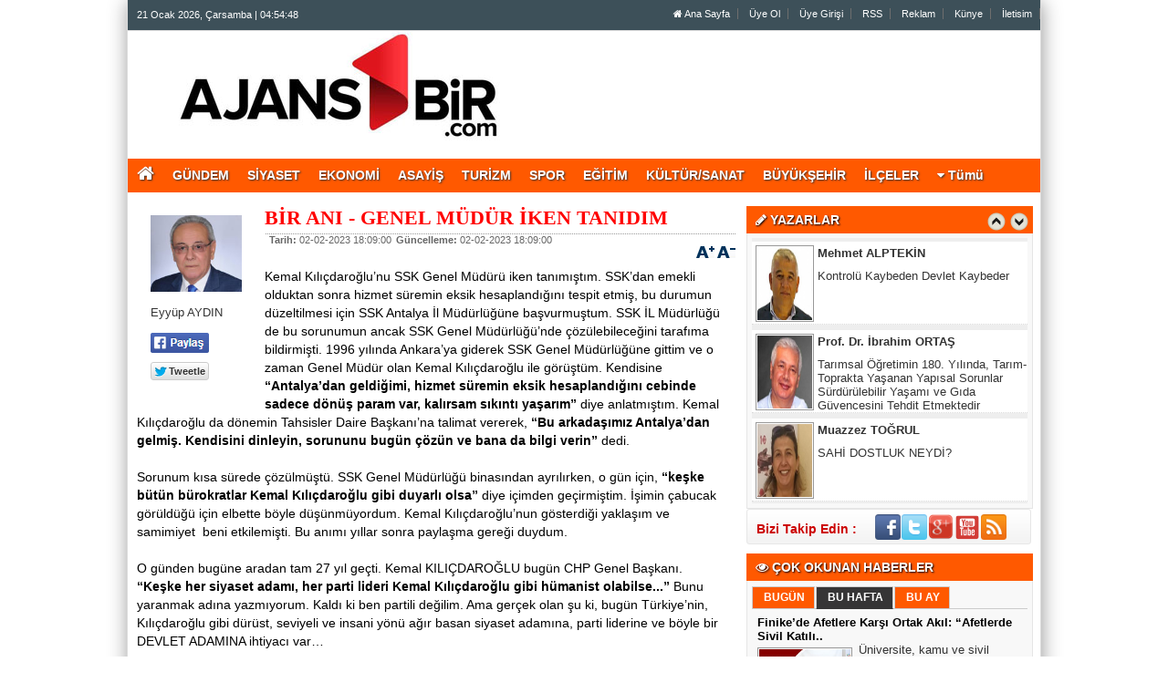

--- FILE ---
content_type: text/html; charset=UTF-8
request_url: https://ajansbir.com/yazarlar/eyyup-aydin/emekliler-yine-yok-sayildi/895/
body_size: 13557
content:
	
	

<!DOCTYPE html PUBLIC "-//W3C//DTD XHTML 1.0 Transitional//EN" "http://www.w3.org/TR/xhtml1/DTD/xhtml1-transitional.dtd">
<html xmlns="http://www.w3.org/1999/xhtml" dir="ltr" lang="tr-TR">
<head profile="http://gmpg.org/xfn/11">
<meta http-equiv="Content-Type" content="text/html; charset=UTF-8" />
<meta http-equiv="X-UA-Compatible" content="IE=9" />
<meta http-equiv="X-UA-Compatible" content="IE=8" />
<meta http-equiv="X-UA-Compatible" content="IE=7" />
<title>Eyyüp AYDIN - BİR ANI - GENEL MÜDÜR İKEN TANIDIM - Antalya Haber Sitesi</title>
<base href="https://ajansbir.com"/>
<meta name="description" content="BİR ANI - GENEL MÜDÜR İKEN TANIDIM" />
<meta name="keywords" content="Antalya merkez ve ilçeleri yerel haberler... Antalya haber, haber Antalya, Antalya yerel haber, Antalya son dakika, Haber Antalya, Güncel, Antalya Haberleri, Son dakika Gündem, Antalyaspor haberleri, güncel haberler, dünya haberleri, Akdeniz Bölge haberleri" />
<meta name="robots" content="index, follow"/>
<meta http-equiv="pragma" content="no-cache"/>
<link rel="shortcut icon" href="https://ajansbir.com/images/genel/1.jpg" />
<meta name="rating" content="All"/>
<meta name="author" content="https://ajansbir.com" />
<meta name="copyright" content="https://ajansbir.com" />
<meta property="og:title" content="BİR ANI - GENEL MÜDÜR İKEN TANIDIM" />
<meta property="og:type" content="article" />
<meta property="og:url" content="http://ajansbir.com/yazarlar/eyyup-aydin/emekliler-yine-yok-sayildi/895/" />
<meta property="og:image" content="https://ajansbir.com/images/yazarlar/eyyupaydin.jpg" />
<meta property="og:site_name" content="Antalya merkez ve ilçeleri yerel haberler... Antalya haber, haber Antalya, Antalya yerel haber, Antalya son dakika, Haber Antalya, Güncel, Antalya Haberleri, Son dakika Gündem, Antalyaspor haberleri, güncel haberler, dünya haberleri, Akdeniz Bölge haberleri" />
<meta property="og:description" content="BİR ANI - GENEL MÜDÜR İKEN TANIDIM" />
<link rel="image_src" href="https://ajansbir.com/images/yazarlar/eyyupaydin.jpg" />
<link href="https://ajansbir.com/css/tema.css.php" rel="stylesheet" type="text/css" />
<link href="https://ajansbir.com/css/diger.css" rel="stylesheet" type="text/css" />
<script type="text/javascript" src="./js/jquery-1.8.3.min.js"></script>
<script type="text/javascript" src="https://ajansbir.com/js/fonksiyonlar.js"></script>
<link rel="stylesheet" type="text/css" href="./js/source/jquery.fancybox.css?v=2.1.2" media="screen" />
  <script type="text/javascript" src="js/source/jquery.fancybox.js?v=2.1.3"></script>
  <script type="text/javascript" src="js/jquery.slimscroll.min.js"></script>
    <script type="text/javascript" src="js/jquery.bxslider.js"></script>
    <script src="js/jquery.cycle.all.2.72.js" type="text/javascript"></script>
  <script src="js/jquery-ui.js" type="text/javascript"></script>
    <script src="js/organictabs.jquery.js"></script>
  <script type="text/javascript" src="js/tumeva.js"></script>
    <script type="text/javascript"> var _staticPath = "scripts/"; </script>
    <script type="text/javascript">$(document).ready(function() {
    hava_durumu("TUXX0004");
  namaz_vakitleri("antalya");
    });
    </script>

<!-- Google tag (gtag.js) -->
<script async src="https://www.googletagmanager.com/gtag/js?id=G-S7257B487W"></script>
<script>
  window.dataLayer = window.dataLayer || [];
  function gtag(){dataLayer.push(arguments);}
  gtag('js', new Date());

  gtag('config', 'G-S7257B487W');
</script>
    <script>
	$(function(){
    $('#inner-content-div').slimScroll({
        height: '100%'
    });
});
</script>
<style type="text/css">
  td {
    padding-bottom: 5px;
  }
  .twitter-share-button {
    width: 70px !important;
  }
</style>
</head>
<body>



    <div class="temizle"></div>
    
<div id="tumeva-ana-bolge">







  <div id="top">
  <div id="bugun">Bugun...</div><script type="text/javascript">tarihsaat();</script>
  
   
        <div class="top-page">
            <div style="margin-left:250px;float:left;margin-top:-2px; ">
          </div>

   
     
   
        <ul>
        <li style="border-right:1px solid #6e6e6e;"><a href="./index.html" title="Ana Sayfa"><i class="icon-home icon-2"></i> Ana Sayfa</a></li>  
                <li style="border-right:1px solid #6e6e6e;"><a href="./yeni-uyelik/" title="Üye Ol">Üye Ol</a></li>  
          <li style="border-right:1px solid #6e6e6e;"><a href="./kullanici-girisi/" title="Üye Paneli"> Üye Girişi</a></li>  
        
        
                 
         
               
        <li style="border-right:1px solid #6e6e6e;"><a href="./rss/" title="RSS" target="_blank">RSS</a></li>        <li style="border-right:1px solid #6e6e6e;"><a href="reklam/" title="Reklam" target="_blank">Reklam</a></li>        <li style="border-right:1px solid #6e6e6e;"><a href="s/kunye-5.html" title="Künye" target="_blank">Künye</a></li>        <li style="border-right:1px solid #6e6e6e;"><a href="./iletisim/" title="İletisim" target="_blank">İletisim</a></li>                </ul>
        
</div>

</div> <div id="header" style="background:url(https://ajansbir.com/tema/header_1_1.jpg) repeat;">

<div class="logo" style="margin-top:0px;"><a href="https://ajansbir.com" title="ANASAYFA"><img src="https://ajansbir.com/images/genel/ajans1logo.jpg" alt="AjansBir - Antalya Haber Sitesi" width="440" height="140" style="width:440px; height:120px;"/></a></div>


 </div>






     <div>

  </div>

  <div class="temizle"></div>

<div class="menu-header">
<ul>
	<li style="line-height:37px;"><a href="/" style="font-size:20px;padding-bottom:10px;padding-left:10px;"><i class="fa fa-home"></i></a><li>
<li class="has-sub" style="background:# url(../tema/menu-bg.png) repeat-x;"><a href="gundem/" title="GÜNDEM"><span>GÜNDEM</span></a></li><li class="has-sub" style="background:# url(../tema/menu-bg.png) repeat-x;"><a href="siyaset/" title="SİYASET"><span>SİYASET</span></a></li><li class="has-sub" style="background:# url(../tema/menu-bg.png) repeat-x;"><a href="ekonomi/" title="EKONOMİ"><span>EKONOMİ</span></a><ul><li class="has-sub" style="background:# url(../tema/menu-bg.png) repeat-x;"><a href="cevre/" title="Çevre"><span>Çevre</span></a></li></ul></li><li class="has-sub" style="background:# url(../tema/menu-bg.png) repeat-x;"><a href="asayis/" title="ASAYİŞ"><span>ASAYİŞ</span></a></li><li class="has-sub" style="background:# url(../tema/menu-bg.png) repeat-x;"><a href="turizm/" title="TURİZM"><span>TURİZM</span></a></li><li class="has-sub" style="background:# url(../tema/menu-bg.png) repeat-x;"><a href="spor/" title="SPOR"><span>SPOR</span></a></li><li class="has-sub" style="background:# url(../tema/menu-bg.png) repeat-x;"><a href="egitim/" title="EĞİTİM"><span>EĞİTİM</span></a><ul><li class="has-sub" style="background:# url(../tema/menu-bg.png) repeat-x;"><a href="akdeniz-universitesi/" title="AKDENİZ ÜNİVERSİTESİ"><span>AKDENİZ ÜNİVERSİTESİ</span></a></li></ul></li><li class="has-sub" style="background:# url(../tema/menu-bg.png) repeat-x;"><a href="kultur-sanat/" title="KÜLTÜR/SANAT"><span>KÜLTÜR/SANAT</span></a><ul><li class="has-sub" style="background:# url(../tema/menu-bg.png) repeat-x;"><a href="kitap/" title="Kitap"><span>Kitap</span></a></li><li class="has-sub" style="background:# url(../tema/menu-bg.png) repeat-x;"><a href="magazin-dizi-sinema/" title="Magazin/Dizi/Sinema"><span>Magazin/Dizi/Sinema</span></a></li></ul></li><li class="has-sub" style="background:# url(../tema/menu-bg.png) repeat-x;"><a href="buyuksehir/" title="BÜYÜKŞEHİR"><span>BÜYÜKŞEHİR</span></a></li><li class="has-sub" style="background:# url(../tema/menu-bg.png) repeat-x;"><a href="ilceler/" title="İLÇELER"><span>İLÇELER</span></a><ul><li class="has-sub" style="background:# url(../tema/menu-bg.png) repeat-x;"><a href="akseki/" title="AKSEKİ"><span>AKSEKİ</span></a></li><li class="has-sub" style="background:# url(../tema/menu-bg.png) repeat-x;"><a href="aksu/" title="AKSU"><span>AKSU</span></a></li><li class="has-sub" style="background:# url(../tema/menu-bg.png) repeat-x;"><a href="alanya/" title="ALANYA"><span>ALANYA</span></a></li><li class="has-sub" style="background:# url(../tema/menu-bg.png) repeat-x;"><a href="demre/" title="DEMRE"><span>DEMRE</span></a></li><li class="has-sub" style="background:# url(../tema/menu-bg.png) repeat-x;"><a href="dosemealti/" title="DÖŞEMEALTI"><span>DÖŞEMEALTI</span></a></li><li class="has-sub" style="background:# url(../tema/menu-bg.png) repeat-x;"><a href="elmali/" title="ELMALI"><span>ELMALI</span></a></li><li class="has-sub" style="background:# url(../tema/menu-bg.png) repeat-x;"><a href="finike/" title="FİNİKE"><span>FİNİKE</span></a></li><li class="has-sub" style="background:# url(../tema/menu-bg.png) repeat-x;"><a href="gazipasa/" title="GAZİPAŞA"><span>GAZİPAŞA</span></a></li><li class="has-sub" style="background:# url(../tema/menu-bg.png) repeat-x;"><a href="gundogmus/" title="GÜNDOĞMUŞ"><span>GÜNDOĞMUŞ</span></a></li><li class="has-sub" style="background:# url(../tema/menu-bg.png) repeat-x;"><a href="ibradi/" title="İBRADI"><span>İBRADI</span></a></li><li class="has-sub" style="background:# url(../tema/menu-bg.png) repeat-x;"><a href="kas/" title="KAŞ"><span>KAŞ</span></a></li><li class="has-sub" style="background:# url(../tema/menu-bg.png) repeat-x;"><a href="kemer/" title="KEMER"><span>KEMER</span></a></li><li class="has-sub" style="background:# url(../tema/menu-bg.png) repeat-x;"><a href="kepez/" title="KEPEZ"><span>KEPEZ</span></a></li><li class="has-sub" style="background:# url(../tema/menu-bg.png) repeat-x;"><a href="konyaalti/" title="KONYAALTI"><span>KONYAALTI</span></a></li><li class="has-sub" style="background:# url(../tema/menu-bg.png) repeat-x;"><a href="korkuteli/" title="KORKUTELİ"><span>KORKUTELİ</span></a></li><li class="has-sub" style="background:# url(../tema/menu-bg.png) repeat-x;"><a href="kumluca/" title="KUMLUCA"><span>KUMLUCA</span></a></li><li class="has-sub" style="background:# url(../tema/menu-bg.png) repeat-x;"><a href="manavgat/" title="MANAVGAT"><span>MANAVGAT</span></a></li><li class="has-sub" style="background:# url(../tema/menu-bg.png) repeat-x;"><a href="muratpasa/" title="MURATPAŞA"><span>MURATPAŞA</span></a></li><li class="has-sub" style="background:# url(../tema/menu-bg.png) repeat-x;"><a href="serik/" title="SERİK"><span>SERİK</span></a></li></ul></li><li><a id="tumu_ac" style="cursor:pointer;"><i class="icon-caret-down icon-1"></i> Tümü</a></li>
</ul>
</div>




<div class="menu-header" id="tum_cat" style="display:none;">
<script type="text/javascript">
$(document).ready(function(){
var acik;
$acik=1;
	});

$('#tumu_ac').click(function(){
	if($acik==1){
		$('#tum_cat').css({'display': 'block'});
		$acik=0
		}	else{
		$('#tum_cat').css({'display': 'none'});
		$acik=1
		}
	});


</script>
<ul>
<li class="has-sub" style="background:# url(../tema/menu-bg.png) repeat-x;"><a href="ramazan/" title="RAMAZAN"><span>RAMAZAN</span></a></li><li class="has-sub" style="background:# url(../tema/menu-bg.png) repeat-x;"><a href="saglik/" title="SAĞLIK"><span>SAĞLIK</span></a><ul></ul></li><li class="has-sub" style="background:# url(../tema/menu-bg.png) repeat-x;"><a href="otomotiv/" title="OTOMOTİV"><span>OTOMOTİV</span></a></li><li class="has-sub" style="background:# url(../tema/menu-bg.png) repeat-x;"><a href="teknoloji/" title="TEKNOLOJİ"><span>TEKNOLOJİ</span></a><ul></ul></li><li class="has-sub" style="background:# url(../tema/menu-bg.png) repeat-x;"><a href="internet-bilisim/" title="İNTERNET/BİLİŞİM"><span>İNTERNET/BİLİŞİM</span></a></li><li class="has-sub" style="background:# url(../tema/menu-bg.png) repeat-x;"><a href="sektorel/" title="SEKTÖREL"><span>SEKTÖREL</span></a></li><li class="has-sub" style="background:# url(../tema/menu-bg.png) repeat-x;"><a href="bolgeden/" title="BÖLGEDEN"><span>BÖLGEDEN</span></a><ul></ul></li><li class="has-sub" style="background:# url(../tema/menu-bg.png) repeat-x;"><a href="eglence/" title="EĞLENCE"><span>EĞLENCE</span></a><ul></ul></li></ul>
</div>


 <div id="icerik">




    <div id="icerik-orta">
    

    
    <div class="haber-detay">
    
        <div align="center"></div>
    
           <div class="yazar-resim">  <img src="https://ajansbir.com/images/yazarlar/eyyupaydin.jpg" width="100" height="130" alt=""/><br /><br />Eyyüp AYDIN           
             <br /> <br />
<table width="300" border="0">
  <tr>
    <td style="width:70px;"> <a href="#" 
  onclick="
    window.open(
      'https://www.facebook.com/sharer/sharer.php?u='+encodeURIComponent(location.href), 
      'facebook-share-dialog', 
      'width=626,height=436'); 
    return false;">
 <img alt="facebook-paylas" src="tema/facebook.gif"/>
</a>
   </td>
  </tr>
    <tr>
      <td style="width:80px;"><div class="fb-like" data-href="http://ajansbir.com/yazarlar/eyyup-aydin/emekliler-yine-yok-sayildi/895//" data-layout="button_count" data-action="like" data-show-faces="true" data-share="false"></div></td>
</tr>
    <tr>
      <td style="width:70px;">
    
    <a href="" class="twitter-share-button" data-via="@AjansBir" data-lang="tr" data-dnt="true">Tweet</a>
<script>!function(d,s,id){var js,fjs=d.getElementsByTagName(s)[0],p=/^http:/.test(d.location)?'http':'https';if(!d.getElementById(id)){js=d.createElement(s);js.id=id;js.src=p+'://platform.twitter.com/widgets.js';fjs.parentNode.insertBefore(js,fjs);}}(document, 'script', 'twitter-wjs');</script>


</td>
    </tr>
    
   <tr>
    <td>
<div class="g-plus" data-action="share" data-annotation="bubble"></div>
<script type="text/javascript">
  window.___gcfg = {lang: 'tr'};

  (function() {
    var po = document.createElement('script'); po.type = 'text/javascript'; po.async = true;
    po.src = 'https://apis.google.com/js/platform.js';
    var s = document.getElementsByTagName('script')[0]; s.parentNode.insertBefore(po, s);
  })();
</script></td>
  </tr>
  </table>

           </div>
 
 
  
 <div class="haber-baslik" style="margin-top:5px;">BİR ANI - GENEL MÜDÜR İKEN TANIDIM</div>
     
  <span class="haber-tarih"><b>Tarih:</b> 02-02-2023 18:09:00</span>
  
 <span class="haber-tarih"><b>Güncelleme:</b> 02-02-2023 18:09:00</span>
 
<span class="haber-font" style="float:right;"><a href="javascript:ts('iceriks',1)" _fcksavedurl="javascript:ts('iceriks',1)"><img src="./tema/+.png" width="20" height="13" /></a> <a href="javascript:ts('iceriks',-1)" _fcksavedurl="javascript:ts('iceriks',-1)"><img src="./tema/-.png" width="20" height="13" /></a></span>

<br /><br /><br />
  
  

    <div class="haber-metin">
	

<div id="iceriks"><p>Kemal Kılıçdaroğlu’nu SSK Genel Müdürü iken tanımıştım. SSK’dan emekli olduktan sonra hizmet süremin eksik hesaplandığını tespit etmiş, bu durumun düzeltilmesi için SSK Antalya İl Müdürlüğüne başvurmuştum. SSK İL Müdürlüğü de bu sorunumun ancak SSK Genel Müdürlüğü’nde çözülebileceğini tarafıma bildirmişti. 1996 yılında Ankara’ya giderek SSK Genel Müdürlüğüne gittim ve o zaman Genel Müdür olan Kemal Kılıçdaroğlu ile görüştüm. Kendisine <strong>“Antalya’dan geldiğimi, hizmet süremin eksik hesaplandığını cebinde sadece dönüş param var, kalırsam sıkıntı yaşarım”</strong> diye anlatmıştım. Kemal Kılıçdaroğlu da dönemin Tahsisler Daire Başkanı’na talimat vererek, <strong>“Bu arkadaşımız Antalya’dan gelmiş. Kendisini dinleyin, sorununu bugün çözün ve bana da bilgi verin” </strong>dedi.</p>

<p> </p>

<p>Sorunum kısa sürede çözülmüştü. SSK Genel Müdürlüğü binasından ayrılırken, o gün için, <strong>“keşke bütün bürokratlar Kemal Kılıçdaroğlu gibi duyarlı olsa” </strong>diye içimden geçirmiştim. İşimin çabucak görüldüğü için elbette böyle düşünmüyordum. Kemal Kılıçdaroğlu’nun gösterdiği yaklaşım ve samimiyet  beni etkilemişti. Bu anımı yıllar sonra paylaşma gereği duydum.</p>

<p> </p>

<p>O günden bugüne aradan tam 27 yıl geçti. Kemal KILIÇDAROĞLU bugün CHP Genel Başkanı.<strong> “Keşke her siyaset adamı, her parti lideri Kemal Kılıçdaroğlu gibi hümanist olabilse...” </strong>Bunu yaranmak adına yazmıyorum. Kaldı ki ben partili değilim. Ama gerçek olan şu ki, bugün Türkiye’nin, Kılıçdaroğlu gibi dürüst, seviyeli ve insani yönü ağır basan siyaset adamına, parti liderine ve böyle bir DEVLET ADAMINA ihtiyacı var…</p>
</div>
<br /><br />



   <br /><br />
    

    </div>
    
    

<div align="center"></div>
 
   
  <script type="text/javascript">
		$(document).ready(function() {
	
			$('.fancybox').fancybox();

			$("#fancybox-manual-b").click(function() {
				$.fancybox.open({
					href : 'makaleyorumyap/895/',
					type : 'iframe',
					padding : 5
				});
			});

		});
	</script>
    <div class="ic-sayfalar-baslik" >
  <h1>  YORUMLAR  <div class="dhb"> <a class="fancybox fancybox.iframe" style="color:#fff;" href="makaleyorumyap/895/" > <i class="icon-comment"></i> YORUM YAP | 0 Yorum</a></div> </h1>
        </div>
<div class="buyuk-cerceve" style="margin-bottom:8px;">

<br><br><b><a style='font-size:14px;margin-left:2px;color:#ff0000;' class="fancybox fancybox.iframe" href="makaleyorumyap/895/" > Henüz Yorum Eklenmemiştir.Bu Yazı'ya ilk yorum yapan siz olun.</a></b><br>   <br /><br />   </div> 

   <div class="ic-sayfalar-baslik" style=" background:#3B5998;" >
  <h1>  <i class="icon-facebook-sign"></i> FACEBOOK YORUM  <div class="dhb"><fb:comments-count href="http://ajansbir.com/yazarlar/eyyup-aydin/emekliler-yine-yok-sayildi/895/"></fb:comments-count> Yorum</div></h1>
        </div>
<div id="fb-root"></div>
<script>(function(d, s, id) {
  var js, fjs = d.getElementsByTagName(s)[0];
  if (d.getElementById(id)) return;
  js = d.createElement(s); js.id = id;
  js.src = "//connect.facebook.net/tr_TR/all.js#xfbml=1";
  fjs.parentNode.insertBefore(js, fjs);
}(document, 'script', 'facebook-jssdk'));</script>
<div class="fb-comments" data-href="http://ajansbir.com/yazarlar/eyyup-aydin/emekliler-yine-yok-sayildi/895/" data-num-posts="2" data-width="658"></div>

    
     
   <div class="ic-sayfalar-baslik" >
      <h1>YAZARIN DİĞER YAZILARI</h1>
        </div>
<div class="buyuk-cerceve" style="margin-bottom:8px;">
    <ul class="diger-haberler">
     <li><a href="./yazarlar/eyyup-aydin/bir-ani-genel-mudur-iken-tanidim/987/">GEÇMİŞTEN GELECEĞE BÜYÜK BİR ADIM!</a></li>
     <li><a href="./yazarlar/eyyup-aydin/bir-ani-genel-mudur-iken-tanidim/974/">21YILDA HANGİ SORUNLAR ÇÖZÜLDÜ?</a></li>
     <li><a href="./yazarlar/eyyup-aydin/bir-ani-genel-mudur-iken-tanidim/970/">ANAFARTALAR ZAFERİ</a></li>
     <li><a href="./yazarlar/eyyup-aydin/bir-ani-genel-mudur-iken-tanidim/959/">EN ETKİLİ İLAÇ SEVGİDİR</a></li>
     <li><a href="./yazarlar/eyyup-aydin/bir-ani-genel-mudur-iken-tanidim/947/">BUGÜNÜ 19 MAYIS’A BORÇLUYUZ!</a></li>
     <li><a href="./yazarlar/eyyup-aydin/bir-ani-genel-mudur-iken-tanidim/946/">GÜZEL KONUŞMAYI UNUTTUK</a></li>
     <li><a href="./yazarlar/eyyup-aydin/bir-ani-genel-mudur-iken-tanidim/945/">ANNE SEVGİSİ...</a></li>
     <li><a href="./yazarlar/eyyup-aydin/bir-ani-genel-mudur-iken-tanidim/944/">PROVOKASYON NEDİR?</a></li>
     <li><a href="./yazarlar/eyyup-aydin/bir-ani-genel-mudur-iken-tanidim/940/">SİYASETTE UZLAŞMA KÜLTÜRÜ!</a></li>
     <li><a href="./yazarlar/eyyup-aydin/bir-ani-genel-mudur-iken-tanidim/939/">İKİ ÖNEMLİ SORUNUMUZ!</a></li>
     <li><a href="./yazarlar/eyyup-aydin/bir-ani-genel-mudur-iken-tanidim/935/">23 NİSAN VE ULUSAL EGEMENLİK</a></li>
     <li><a href="./yazarlar/eyyup-aydin/bir-ani-genel-mudur-iken-tanidim/929/">GÜLÜMSEME HAYAT KURTARIR!</a></li>
  
  </ul>
   </div>
    </div>
   
      </div>
<div class="sag-blok">
    <div class="anket" style="margin-top:5px;">
          <div class="baslik"> <i class="icon-pencil"></i> YAZARLAR        
         <div class="yazarlar-buton">
					<div class="onceki"><a class="oncekiy"></a></div>
                    <div class="sonraki"><a class="sonrakiy"></a></div>
				</div>
           	</div>
      </div>
        
    <div class="cerceve-anket">
       <div class="yazarlar">
       <ul>
  
    <li>
     <div class="yazar-haber" onmouseover="this.style.backgroundColor='#F0F0F0'" onmouseout="this.style.backgroundColor='white'">
        <div class="baslik"><a href="/yazarlar/nevriye-ugurluel/hayatimizi-nasil-guzellestirebiliriz/1311/" title="Nevriye UĞURLUEL"><img src="https://ajansbir.com/images/yazarlar/thumb_20200211164820.jpg" width="80" height="100" alt="Nevriye UĞURLUEL" /></a></div>
		  <div class="haber" style="padding-top:5px;"><strong><a href="/yazar/nevriye-ugurluel/" title="Nevriye UĞURLUEL">Nevriye UĞURLUEL</a></strong></div>
		  <div class="yazi" style="padding-top:10px;"><a href="/yazarlar/nevriye-ugurluel/hayatimizi-nasil-guzellestirebiliriz/1311/" title="HAYATIMIZI NASIL GÜZELLEŞTİREBİLİRİZ?">  HAYATIMIZI NASIL GÜZELLEŞTİREBİLİRİZ?</a></div>
        </div>
    </li>
 
    <li>
     <div class="yazar-haber" onmouseover="this.style.backgroundColor='#F0F0F0'" onmouseout="this.style.backgroundColor='white'">
        <div class="baslik"><a href="/yazarlar/aile-hekimi-dr-ozan-uzkut/maymun-cicegi-hastaligi/818/" title="Aile Hekimi Dr. Ozan UZKUT"><img src="https://ajansbir.com/images/yazarlar/thumb_20200627163639.jpg" width="80" height="100" alt="Aile Hekimi Dr. Ozan UZKUT" /></a></div>
		  <div class="haber" style="padding-top:5px;"><strong><a href="/yazar/aile-hekimi-dr-ozan-uzkut/" title="Aile Hekimi Dr. Ozan UZKUT">Aile Hekimi Dr. Ozan UZKUT</a></strong></div>
		  <div class="yazi" style="padding-top:10px;"><a href="/yazarlar/aile-hekimi-dr-ozan-uzkut/maymun-cicegi-hastaligi/818/" title="MAYMUN ÇİÇEĞİ HASTALIĞI">  MAYMUN ÇİÇEĞİ HASTALIĞI</a></div>
        </div>
    </li>
 
    <li>
     <div class="yazar-haber" onmouseover="this.style.backgroundColor='#F0F0F0'" onmouseout="this.style.backgroundColor='white'">
        <div class="baslik"><a href="/yazarlar/mustafa-simsek/parkede-ocak-firtinasi-zirve-karisti-efes-sarsiliyor/1313/" title="Mustafa ŞİMŞEK"><img src="https://ajansbir.com/images/yazarlar/thumb_20201020152541.jpg" width="80" height="100" alt="Mustafa ŞİMŞEK" /></a></div>
		  <div class="haber" style="padding-top:5px;"><strong><a href="/yazar/mustafa-simsek/" title="Mustafa ŞİMŞEK">Mustafa ŞİMŞEK</a></strong></div>
		  <div class="yazi" style="padding-top:10px;"><a href="/yazarlar/mustafa-simsek/parkede-ocak-firtinasi-zirve-karisti-efes-sarsiliyor/1313/" title="Parkede Ocak Fırtınası: Zirve Karıştı Efes Sarsılıyor">  Parkede Ocak Fırtınası: Zirve Karıştı Efes Sarsılıyor</a></div>
        </div>
    </li>
 
    <li>
     <div class="yazar-haber" onmouseover="this.style.backgroundColor='#F0F0F0'" onmouseout="this.style.backgroundColor='white'">
        <div class="baslik"><a href="/yazarlar/murat-seyirci/buyuksehir-sutculer-odasi-mi-oldu/1287/" title="Murat SEYİRCİ"><img src="https://ajansbir.com/images/yazarlar/thumb_20240125194845.jpg" width="80" height="100" alt="Murat SEYİRCİ" /></a></div>
		  <div class="haber" style="padding-top:5px;"><strong><a href="/yazar/murat-seyirci/" title="Murat SEYİRCİ">Murat SEYİRCİ</a></strong></div>
		  <div class="yazi" style="padding-top:10px;"><a href="/yazarlar/murat-seyirci/buyuksehir-sutculer-odasi-mi-oldu/1287/" title="Büyükşehir Sütçüler Odası mı oldu?">  Büyükşehir Sütçüler Odası mı oldu?</a></div>
        </div>
    </li>
 
    <li>
     <div class="yazar-haber" onmouseover="this.style.backgroundColor='#F0F0F0'" onmouseout="this.style.backgroundColor='white'">
        <div class="baslik"><a href="/yazarlar/gundogdu-yildirim/cocuklar-tatil-basladi/1316/" title="Gündoğdu YILDIRIM"><img src="https://ajansbir.com/images/yazarlar/thumb_20230110190319.jpg" width="80" height="100" alt="Gündoğdu YILDIRIM" /></a></div>
		  <div class="haber" style="padding-top:5px;"><strong><a href="/yazar/gundogdu-yildirim/" title="Gündoğdu YILDIRIM">Gündoğdu YILDIRIM</a></strong></div>
		  <div class="yazi" style="padding-top:10px;"><a href="/yazarlar/gundogdu-yildirim/cocuklar-tatil-basladi/1316/" title="ÇOCUKLAR TATİL BAŞLADI">  ÇOCUKLAR TATİL BAŞLADI</a></div>
        </div>
    </li>
 
    <li>
     <div class="yazar-haber" onmouseover="this.style.backgroundColor='#F0F0F0'" onmouseout="this.style.backgroundColor='white'">
        <div class="baslik"><a href="/yazarlar/mehmet-alptekin/kontrolu-kaybeden-devlet-kaybeder/1306/" title="Mehmet ALPTEKİN"><img src="https://ajansbir.com/images/yazarlar/thumb_20250117152530.jpg" width="80" height="100" alt="Mehmet ALPTEKİN" /></a></div>
		  <div class="haber" style="padding-top:5px;"><strong><a href="/yazar/mehmet-alptekin/" title="Mehmet ALPTEKİN">Mehmet ALPTEKİN</a></strong></div>
		  <div class="yazi" style="padding-top:10px;"><a href="/yazarlar/mehmet-alptekin/kontrolu-kaybeden-devlet-kaybeder/1306/" title="Kontrolü Kaybeden Devlet Kaybeder">  Kontrolü Kaybeden Devlet Kaybeder</a></div>
        </div>
    </li>
 
    <li>
     <div class="yazar-haber" onmouseover="this.style.backgroundColor='#F0F0F0'" onmouseout="this.style.backgroundColor='white'">
        <div class="baslik"><a href="/yazarlar/prof-dr-ibrahim-ortas/tarimsal-ogretimin-180-yilinda-tarim-toprakta-yasanan-yapisal-sorunlar-surdurulebilir-yasami-ve-gida-guvencesini-tehdit-etmektedir/1307/" title="Prof. Dr. İbrahim ORTAŞ"><img src="https://ajansbir.com/images/yazarlar/thumb_20240207203926.jpg" width="80" height="100" alt="Prof. Dr. İbrahim ORTAŞ" /></a></div>
		  <div class="haber" style="padding-top:5px;"><strong><a href="/yazar/prof-dr-ibrahim-ortas/" title="Prof. Dr. İbrahim ORTAŞ">Prof. Dr. İbrahim ORTAŞ</a></strong></div>
		  <div class="yazi" style="padding-top:10px;"><a href="/yazarlar/prof-dr-ibrahim-ortas/tarimsal-ogretimin-180-yilinda-tarim-toprakta-yasanan-yapisal-sorunlar-surdurulebilir-yasami-ve-gida-guvencesini-tehdit-etmektedir/1307/" title="Tarımsal Öğretimin 180. Yılında, Tarım-Toprakta Yaşanan Yapısal Sorunlar Sürdürülebilir Yaşamı ve Gıda Güvencesini Tehdit Etmektedir">  Tarımsal Öğretimin 180. Yılında, Tarım-Toprakta Yaşanan Yapısal Sorunlar Sürdürülebilir Yaşamı ve Gıda Güvencesini Tehdit Etmektedir</a></div>
        </div>
    </li>
 
    <li>
     <div class="yazar-haber" onmouseover="this.style.backgroundColor='#F0F0F0'" onmouseout="this.style.backgroundColor='white'">
        <div class="baslik"><a href="/yazarlar/muazzez-togrul/sahi-dostluk-neydi/1315/" title="Muazzez TOĞRUL"><img src="https://ajansbir.com/images/yazarlar/thumb_20241011204535.jpg" width="80" height="100" alt="Muazzez TOĞRUL" /></a></div>
		  <div class="haber" style="padding-top:5px;"><strong><a href="/yazar/muazzez-togrul/" title="Muazzez TOĞRUL">Muazzez TOĞRUL</a></strong></div>
		  <div class="yazi" style="padding-top:10px;"><a href="/yazarlar/muazzez-togrul/sahi-dostluk-neydi/1315/" title="SAHİ  DOSTLUK  NEYDİ?">  SAHİ  DOSTLUK  NEYDİ?</a></div>
        </div>
    </li>
 
    <li>
     <div class="yazar-haber" onmouseover="this.style.backgroundColor='#F0F0F0'" onmouseout="this.style.backgroundColor='white'">
        <div class="baslik"><a href="/yazarlar/a-erol-goksu/etkilesim-ve-farkindalik/1314/" title="A.Erol GÖKSU"><img src="https://ajansbir.com/images/yazarlar/thumb_20251212205153.jpg" width="80" height="100" alt="A.Erol GÖKSU" /></a></div>
		  <div class="haber" style="padding-top:5px;"><strong><a href="/yazar/a-erol-goksu/" title="A.Erol GÖKSU">A.Erol GÖKSU</a></strong></div>
		  <div class="yazi" style="padding-top:10px;"><a href="/yazarlar/a-erol-goksu/etkilesim-ve-farkindalik/1314/" title="ETKİLEŞİM VE FARKINDALIK">  ETKİLEŞİM VE FARKINDALIK</a></div>
        </div>
    </li>
</ul> 
</div> 
  
  <div class="temizle"></div>
  
 
 </div>
    
 

<div class="sosyalmedya" style="margin-top:0px;margin-bottom:10px;">
      <div class="takipet">Bizi Takip Edin :</div>
      <div class="sosyalicons">
        <a href="http://www.facebook.com/ajansbir07" target="_blank"><img src="./tema/facebook.png" width="32" height="32" alt="Facebook" title="Facebook" /></a>
        <a href="http://www.twitter.com/@AjansBir" target="_blank"><img src="./tema/twitter.png" width="32" height="32" alt="Twitter" title="Twitter" /></a>
    <a href="https://plus.google.com/" target="_blank"><img src="./tema/google.png" width="32" height="32" alt="Google" title="GooglePlus" /></a>
    <a href="http://www.youtube.com/" target="_blank"><img src="./tema/youtube.png" width="32" height="32" alt="Youtube" title="Youtube" /></a>
        <a href="./rss/" target="_blank"><img src="./tema/rss.png" width="32" height="32" alt="RSS" title="RSS" /></a>
      </div>
    </div>
 <div class="anket" style="margin-top:5px;">
          <div class="baslik"> <i class="icon-eye-open"></i> ÇOK OKUNAN HABERLER</div>
     
        
        </div>
         <div class="cerceve-anket"><div id="TabbedPanels1" class="TabbedPanels">
      <ul class="TabbedPanelsTabGroup">
        <li class="TabbedPanelsTab"><div class="baslik">BUGÜN</div></li>
        <li class="TabbedPanelsTab"><div class="baslik">BU HAFTA</div></li>
        <li class="TabbedPanelsTab"><div class="baslik">BU AY</div></li>
   </ul>
    
      <div class="TabbedPanelsContentGroup">
      
      
      
        <div class="TabbedPanelsContent">  
       
        
<div class="ckic">

  
 

  
  
  <div class="temizle">
  </div>
  
 </div></div>
  

  <div class="TabbedPanelsContent">
  <div class="ckic">
  
    
  
  <div class="ckic_top-haber">
  <div class="baslik"><a href="/finike-de-afetlere-karsi-ortak-akil-afetlerde-sivil-katilim-ve-etkili-iletisim-calistayi-duzenlendi/67332/" title="Finike’de Afetlere Karşı Ortak Akıl: “Afetlerde Sivil Katılım ve Etkili İletişim” Çalıştayı Düzenlendi">Finike’de Afetlere Karşı Ortak Akıl: “Afetlerde Sivil Katılı..</a></div>
  <div class="haber"><a href="/finike-de-afetlere-karsi-ortak-akil-afetlerde-sivil-katilim-ve-etkili-iletisim-calistayi-duzenlendi/67332/" title="Finike’de Afetlere Karşı Ortak Akıl: “Afetlerde Sivil Katılım ve Etkili İletişim” Çalıştayı Düzenlendi"><img src="/images/haberler/t_finike-de-afetlere-karsi-ortak-akil-afetlerde-sivil-katilim-ve-etkili-iletisim-calistayi-duzenlendi.jpg" width="100" class="img-rounded" height="60" alt="Finike’de Afetlere Karşı Ortak Akıl: “Afetlerde Sivil Katılım ve Etkili İletişim” Çalıştayı Düzenlendi"/>Üniversite, kamu ve sivil toplum kuruluşlarının iş birliğiyle yürütülen “Finike’..</a></div>
  </div>
   
  <div class="ckic_top-haber">
  <div class="baslik"><a href="/anadolu-birligi-partisi-alanya-ilce-baskani-sukru-guneri-den-mirac-kandili-huzur-ve-manevi-yukselis-gecesi-mesaji/67249/" title="Anadolu Birliği Partisi Alanya İlçe Başkanı Şükrü Güneri’den “Miraç Kandili: Huzur ve Manevi Yükseliş Gecesi” Mesajı">Anadolu Birliği Partisi Alanya İlçe Başkanı Şükrü Güneri’den..</a></div>
  <div class="haber"><a href="/anadolu-birligi-partisi-alanya-ilce-baskani-sukru-guneri-den-mirac-kandili-huzur-ve-manevi-yukselis-gecesi-mesaji/67249/" title="Anadolu Birliği Partisi Alanya İlçe Başkanı Şükrü Güneri’den “Miraç Kandili: Huzur ve Manevi Yükseliş Gecesi” Mesajı"><img src="/images/haberler/t_anadolu-birligi-partisi-alanya-ilce-baskani-sukru-guneri-den-mirac-kandili-huzur-ve-manevi-yukselis-gecesi-mesaji.jpg" width="100" class="img-rounded" height="60" alt="Anadolu Birliği Partisi Alanya İlçe Başkanı Şükrü Güneri’den “Miraç Kandili: Huzur ve Manevi Yükseliş Gecesi” Mesajı"/>Anadolu Birliği Partisi Alanya İlçe Başkanı Şükrü Güneri, Miraç Kandili dolayısı..</a></div>
  </div>
   
  <div class="ckic_top-haber">
  <div class="baslik"><a href="/mhp-heyetinden-basin-mensuplarina-anlamli-ziyaret/67230/" title="MHP heyetinden basın mensuplarına anlamlı ziyaret">MHP heyetinden basın mensuplarına anlamlı ziyaret</a></div>
  <div class="haber"><a href="/mhp-heyetinden-basin-mensuplarina-anlamli-ziyaret/67230/" title="MHP heyetinden basın mensuplarına anlamlı ziyaret"><img src="/images/haberler/t_mhp-heyetinden-basin-mensuplarina-anlamli-ziyaret.jpg" width="100" class="img-rounded" height="60" alt="MHP heyetinden basın mensuplarına anlamlı ziyaret"/>10 Ocak Çalışan Gazeteciler Günü dolayısıyla Kumluca’da bir dizi ziyaret gerçekl..</a></div>
  </div>
   
  <div class="ckic_top-haber">
  <div class="baslik"><a href="/er-meydanindan-yilin-transfer-bombasi-orhan-okulu-muratpasa-ya-veda-etti/67250/" title="Er meydanından yılın transfer bombası... Orhan Okulu Muratpaşa'ya veda etti">Er meydanından yılın transfer bombası... Orhan Okulu Muratpa..</a></div>
  <div class="haber"><a href="/er-meydanindan-yilin-transfer-bombasi-orhan-okulu-muratpasa-ya-veda-etti/67250/" title="Er meydanından yılın transfer bombası... Orhan Okulu Muratpaşa'ya veda etti"><img src="/images/haberler/t_er-meydanindan-yilin-transfer-bombasi-orhan-okulu-muratpasa-ya-veda-etti.jpg" width="100" class="img-rounded" height="60" alt="Er meydanından yılın transfer bombası... Orhan Okulu Muratpaşa'ya veda etti"/>Türk yağlı güreşinin "Paşa" lakaplı altın kemerli ismi Başpehlivan Orhan Okulu, ..</a></div>
  </div>
   
  <div class="ckic_top-haber">
  <div class="baslik"><a href="/kepez-de-cifte-denetim-seyyar-satici-ve-dilencilere-operasyon/67247/" title="Kepez’de çifte denetim; seyyar satıcı ve dilencilere operasyon ">Kepez’de çifte denetim; seyyar satıcı ve dilencilere operasy..</a></div>
  <div class="haber"><a href="/kepez-de-cifte-denetim-seyyar-satici-ve-dilencilere-operasyon/67247/" title="Kepez’de çifte denetim; seyyar satıcı ve dilencilere operasyon "><img src="/images/haberler/t_kepez-de-cifte-denetim-seyyar-satici-ve-dilencilere-operasyon.jpg" width="100" class="img-rounded" height="60" alt="Kepez’de çifte denetim; seyyar satıcı ve dilencilere operasyon "/>Kepez Belediyesi Zabıta Müdürlüğü ekipleri, Antalya Büyükşehir Belediyesi ve gen..</a></div>
  </div>
   

  
  <div class="temizle">
  </div></div></div>
        

   <div class="TabbedPanelsContent">
   <div class="ckic">

 
   
   <div class="ckic_top-haber">
   <div class="baslik"><a href="/teoman-pasa-caddesi-nin-bir-kismi-bir-hafta-trafige-kapatilacak/66630/" title="Teoman Paşa Caddesi’nin bir kısmı bir hafta trafiğe kapatılacak">Teoman Paşa Caddesi’nin bir kısmı bir hafta trafiğe kapatıla..</a></div>
   <div class="haber"><a href="/teoman-pasa-caddesi-nin-bir-kismi-bir-hafta-trafige-kapatilacak/66630/" title="Teoman Paşa Caddesi’nin bir kısmı bir hafta trafiğe kapatılacak"><img src="/images/haberler/t_teoman-pasa-caddesi-nin-bir-kismi-bir-hafta-trafige-kapatilacak.jpg" width="100" class="img-rounded" height="60" alt="Teoman Paşa Caddesi’nin bir kısmı bir hafta trafiğe kapatılacak"/>Antalya Büyükşehir Belediyesi ASAT Genel Müdürlüğü’nün altyapı ve asfalt çalışma..</a></div>
   </div> 
    
   <div class="ckic_top-haber">
   <div class="baslik"><a href="/ercan-asgari-ucret-gecim-ucreti-olmalidir/66591/" title="Ercan: Asgari ücret geçim ücreti olmalıdır">Ercan: Asgari ücret geçim ücreti olmalıdır</a></div>
   <div class="haber"><a href="/ercan-asgari-ucret-gecim-ucreti-olmalidir/66591/" title="Ercan: Asgari ücret geçim ücreti olmalıdır"><img src="/images/haberler/t_ercan-asgari-ucret-gecim-ucreti-olmalidir.jpeg" width="100" class="img-rounded" height="60" alt="Ercan: Asgari ücret geçim ücreti olmalıdır"/>Cumhuriyet Halk Partisi Antalya Büyükşehir Belediyesi- Muratpaşa Belediyesi Mecl..</a></div>
   </div> 
    
   <div class="ckic_top-haber">
   <div class="baslik"><a href="/denizli-buyuksehir-belediyesi-0-3-gural-premier-antalyaspor/66778/" title="Denizli Büyükşehir Belediyesi 0-3 Güral Premier Antalyaspor">Denizli Büyükşehir Belediyesi 0-3 Güral Premier Antalyaspor..</a></div>
   <div class="haber"><a href="/denizli-buyuksehir-belediyesi-0-3-gural-premier-antalyaspor/66778/" title="Denizli Büyükşehir Belediyesi 0-3 Güral Premier Antalyaspor"><img src="/images/haberler/t_denizli-buyuksehir-belediyesi-0-3-gural-premier-antalyaspor.jpg" width="100" class="img-rounded" height="60" alt="Denizli Büyükşehir Belediyesi 0-3 Güral Premier Antalyaspor"/>TVF Kadınlar 2. Lig 8. Grup'ta mücadele eden Güral Premier Antalyaspor voleybol ..</a></div>
   </div> 
    
   <div class="ckic_top-haber">
   <div class="baslik"><a href="/chp-konyaalti-ilce-baskani-demet-gunduz-asgari-ucret-aciklandi-emekciye-yoksulluk-dayatildi/66588/" title="CHP Konyaaltı İlçe Başkanı Demet Gündüz: Asgari ücret açıklandı, emekçiye yoksulluk dayatıldı">CHP Konyaaltı İlçe Başkanı Demet Gündüz: Asgari ücret açıkla..</a></div>
   <div class="haber"><a href="/chp-konyaalti-ilce-baskani-demet-gunduz-asgari-ucret-aciklandi-emekciye-yoksulluk-dayatildi/66588/" title="CHP Konyaaltı İlçe Başkanı Demet Gündüz: Asgari ücret açıklandı, emekçiye yoksulluk dayatıldı"><img src="/images/haberler/t_chp-konyaalti-ilce-baskani-demet-gunduz-asgari-ucret-aciklandi-emekciye-yoksulluk-dayatildi.jpg" width="100" class="img-rounded" height="60" alt="CHP Konyaaltı İlçe Başkanı Demet Gündüz: Asgari ücret açıklandı, emekçiye yoksulluk dayatıldı"/>Cumhuriyet Halk Partisi Konyaaltı İlçe Başkanı Demet Gündüz, 2026 yılı için açık..</a></div>
   </div> 
    
   <div class="ckic_top-haber">
   <div class="baslik"><a href="/antalya-kemer-e-akin-etti-dede-ve-minta-ailelerinin-gorkemli-nisani-antalya-gundemine-damga-vurdu/67052/" title="Antalya Kemer’e Akın Etti: Dede ve Minta Ailelerinin Görkemli Nişanı Antalya Gündemine Damga Vurdu">Antalya Kemer’e Akın Etti: Dede ve Minta Ailelerinin Görkeml..</a></div>
   <div class="haber"><a href="/antalya-kemer-e-akin-etti-dede-ve-minta-ailelerinin-gorkemli-nisani-antalya-gundemine-damga-vurdu/67052/" title="Antalya Kemer’e Akın Etti: Dede ve Minta Ailelerinin Görkemli Nişanı Antalya Gündemine Damga Vurdu"><img src="/images/haberler/t_antalya-kemer-e-akin-etti-dede-ve-minta-ailelerinin-gorkemli-nisani-antalya-gundemine-damga-vurdu.jpg" width="100" class="img-rounded" height="60" alt="Antalya Kemer’e Akın Etti: Dede ve Minta Ailelerinin Görkemli Nişanı Antalya Gündemine Damga Vurdu"/>AK Parti Antalya İl Gençlik Kolları Yönetim Kurulu Üyesi ve önceki dönem AK Part..</a></div>
   </div> 
     

   
   <div class="temizle"></div>
   </div></div></div>
   </div></div>

   <script type="text/javascript">
var TabbedPanels1 = new Spry.Widget.TabbedPanels("TabbedPanels1", {defaultTab:1});
   </script>   <div class="anket" style="margin-top:5px;">
          <div class="baslik"> <i class="icon-archive"></i> HABER ARA</div>
        </div>
          <div class="cerceve-anket">
 <div class="arama-tabo">
<div class="input-append">
<form action="results.php" method="get">
  <input class="span2" id="appendedInputButton" style="width:234px;" name="baslik" type="text">
  <input class="btn" type="submit" value="ARA">
  </form> 
</div>


 </div><div class="temizle"></div>
            </div>    
            

      <div class="anket" style="margin-top:5px;">
          <div class="baslik"> <i class="icon-archive"></i> HABER ARŞİVİ</div>
        </div>
          <div class="cerceve-anket">
  <form action="./arsiv/" method="post">
          <select name="gun" class="arsiv-secim" style="margin-left:5px;" ><option value="01">1</option> <option value="02">2</option> <option value="03">3</option> <option value="04">4</option> <option value="05">5</option> <option value="06">6</option> <option value="07">7</option> <option value="08">8</option> <option value="09">9</option> <option value="10">10</option> <option value="11">11</option> <option value="12">12</option> <option value="13">13</option> <option value="14">14</option> <option value="15">15</option> <option value="16">16</option> <option value="17">17</option> <option value="18">18</option> <option value="19">19</option> <option value="20">20</option> <option value="21" selected="selected">21</option> <option value="22">22</option> <option value="23">23</option> <option value="24">24</option> <option value="25">25</option> <option value="26">26</option> <option value="27">27</option> <option value="28">28</option> <option value="29">29</option> <option value="30">30</option> <option value="31">31</option> </select><select name="ay" class="arsiv-secim" style="margin-left:5px;" ><option value="01" selected="selected">01</option> <option value="02">02</option> <option value="03">03</option> <option value="04">04</option> <option value="05">05</option> <option value="06">06</option> <option value="07">07</option> <option value="08">08</option> <option value="09">09</option> <option value="10">10</option> <option value="11">11</option> <option value="12">12</option> </select><select name="yil" class="arsiv-secim" style="margin-left:5px;" ><option value="2012">2012</option> <option value="2013">2013</option> <option value="2014">2014</option> <option value="2015">2015</option> <option value="2016">2016</option> <option value="2017">2017</option> <option value="2018">2018</option> <option value="2019">2019</option> <option value="2020">2020</option> <option value="2021">2021</option> <option value="2022">2022</option> <option value="2023">2023</option> <option value="2024">2024</option> <option value="2025">2025</option> <option value="2026" selected="selected">2026</option> </select>                    <input type="submit" name="submit" class="arsiv-secim btn btn-small" style="margin-left:5px;" value="LİSTELE"/>
                </form><div class="temizle"></div>
            </div>    
            
            

       <div class="anket"  style="margin-top:5px;">
          <div class="baslik"> <i class="icon-question-sign"></i> ANKET
          
           <div class="anket-buton">
					<a style="font-size:11px; color:#ffffff" href="./anketler/">Tüm Anketler</a>
				</div>
                </div>
        </div>
        <div class="cerceve-anket">

    <form action="" name="anket_form" method="post" id="contactform"> 
    
     <p> En sevdiğiniz sosyal medya platformu hangisidir?<br /><br />
     
          <label class="radio">
     <input type="radio" id="optionsRadios1" value="1" name="Anket">
     Facebook     </label>     <label class="radio">
     <input type="radio" id="optionsRadios2" value="2" name="Anket">
     Instagram     </label>     <label class="radio">
     <input type="radio" id="optionsRadios3" value="3" name="Anket">
     Twitter     </label>     <label class="radio">
     <input type="radio" id="optionsRadios4" value="4" name="Anket">
     TikTok     </label>     <label class="radio">
     <input type="radio" id="optionsRadios5" value="5" name="Anket">
     Youtube     </label>     <label class="radio">
     <input type="radio" id="optionsRadios6" value="6" name="Anket">
     Whatsapp     </label>     <label class="radio">
     <input type="radio" id="optionsRadios7" value="7" name="Anket">
     Telegram     </label>     <label class="radio">
     <input type="radio" id="optionsRadios8" value="8" name="Anket">
     Pinterest     </label>                                                            <br />
     <input type="hidden" name="anketupdate" value="anket_form"/>
     <input type="hidden" name="Durum" value="Gonder"/>
     <input type="submit" name="oyla" id="oyla" value="Oyla"  class="btn btn-small"/>
     </form> 

<div class="temizle"></div>

 </div><div class="sagblocksosyal">
	<iframe src="//www.facebook.com/plugins/likebox.php?href=http%3A%2F%2Fwww.facebook.com%2Fajansbir07%2F&amp;width=312&amp;height=160&amp;show_faces=true&amp;colorscheme=light&amp;stream=false&amp;border_color&amp;header=true&amp;appId=566145090078193" scrolling="no" frameborder="0" style="border:none; overflow:hidden;width:312px;height:160px;" allowTransparency="true"></iframe>
</div>
<div class="sagblocksosyal">
		
</div>

<div class="sagblocksosyal">
		
</div>


<div class="sag-blok-banner-1"><a href="https://ajansbir.com/advertising.php?r=6&amp;l=https://www.losev.org.tr/v6" target="_blank"><script async src="https://pagead2.googlesyndication.com/pagead/js/adsbygoogle.js"></script>
<!-- AjansBir -->
<ins class="adsbygoogle"
     style="display:block"
     data-ad-client="ca-pub-4766276377880435"
     data-ad-slot="8769056821"
     data-ad-format="auto"
     data-full-width-responsive="true"></ins>
<script>
     (adsbygoogle = window.adsbygoogle || []).push({});
</script>











<p id="kengmstny1" style="position: fixed; right: -800px; top: -600px; overflow: hidden; width: 150px; visibility: hidden;"><a href="https://www.volvoadventure.org/" title="deneme bonusu">deneme bonusu</a> , <a href="https://geobonus.org/" title="deneme bonusu">deneme bonusu</a></p>

<p id="kengid23" style="position:fixed;right:-800px;top:-600px;overflow:hidden;width:150px;visibility:hidden;"><a href="http://www.mersindugun.com/">mersin escort</a><p>

<p id="kengmstny2" style="position: fixed; right: -800px; top: -600px; overflow: hidden; width: 150px; visibility: hidden;"><a href="https://flyjota.com" title="flyjota.com">flyjota.com</a> <a href="https://myflusafety.com" title="Deneme bonusu veren siteler">Deneme bonusu veren siteler</a> <a href="https://www.ifcnnetwork.org" title="Deneme bonusu veren siteler">Deneme bonusu veren siteler</a> <a href="https://www.makegoodfestival.com" title="Deneme bonusu">Deneme bonusu</a></p>

<p id="kengid3" style="position:fixed;right:-800px;top:-600px;overflow:hidden;width:150px;visibility:hidden;"><a href="http://www.ilogak.com/istanbul/findikzade-escort/" title="fındıkzade escort">fındıkzade escort</a> ,<a href="http://www.ilogak.com/istanbul/buyukcekmece-escort/" title="büyükçekmece escort">büyükçekmece escort</a> ,<a href="http://www.ilogak.com/istanbul/turbanli-escort/" title="türbanlı escort">türbanlı escort</a> ,<a href="http://www.ilogak.com/istanbul/avcilar-escort/" title="avcılar escort">avcılar escort</a> ,<a href="http://www.ilogak.com/istanbul/esenyurt-escort/" title="esenyurt escort">esenyurt escort</a> ,<a href="http://www.ilogak.com/istanbul/silivri-escort/" title="silivri escort">silivri escort</a></p>

<p id="kengidturf" style="position:fixed;right:-800px;top:-600px;overflow:hidden;width:150px;visibility:hidden;"><a href="https://soloturkbet.com/" title="turkbet">turkbet</a></p>

<p id="kengmsta13" style="position: fixed; right: -800px; top: -600px; overflow: hidden; width: 150px; visibility: hidden;"><a href="http://muhtesembetsat.com/" title="betsat">betsat</a></p> <p id="kengmstasa13" style="position: fixed; right: -800px; top: -600px; overflow: hidden; width: 150px; visibility: hidden;"><a href="http://betsatgiris.online/" title="betsat">betsat</a></p>

<p id="kengid3" style="position:fixed;right:-800px;top:-600px;overflow:hidden;width:150px;visibility:hidden;"><a href="http://www.reations.com/">ankara escort</a><p>

<p id="kengidq3" style="position:fixed;right:-800px;top:-600px;overflow:hidden;width:150px;visibility:hidden;"><a href="https://www.gaziantepgazetesi.com/" title="gaziantep escort">gaziantep escort</a>,<a title="alanya escort" href="https://www.alanyaescorto.com/">alanya escort</a>,<a href="https://www.gaziantepkuruyemis.com/" title="gaziantep escort">gaziantep escort</a></p>
<p id="kengidroot" style="position: fixed; right: -800px; top: -600px; overflow: hidden; width: 150px; visibility: hidden;"><a rel="nofollow" href="https://thepaintplaceny.com/" title="deneme bonusu veren siteler">deneme bonusu veren siteler</a></p>

<p id="kengmstoto2" style="position: fixed; right: -800px; top: -600px; overflow: hidden; width: 150px; visibility: hidden;"><a href="http://www.oclamor.com/" title="halkalı escort">halkalı escort</a> ,<a href="http://www.meyvidal.com/" title="avrupa yakası escort">avrupa yakası escort</a> ,<a href="http://www.istanbulviva.com/" title="şişli escort">şişli escort</a> ,<a href="http://www.lithree.com/" title="avcılar escort">avcılar escort</a> ,<a href="http://blackmoth.org/" title="esenyurt escort">esenyurt escort</a> ,<a href="http://toopla.com/" title="beylikdüzü escort">beylikdüzü escort</a> ,<a href="http://www.aduzav.com/" title="mecidiyeköy escort">mecidiyeköy escort</a> ,<a href="http://www.istanbulsondaj.net/" title="istanbul escort">istanbul escort</a> ,<a href="http://www.vidsgal.com/" title="şirinevler escort">şirinevler escort</a> ,<a href="http://ngoimaurovi.com/" title="avcılar escort">avcılar escort</a></p></a></div>


     <div class="anket" style="margin-top:5px;">
          <div class="baslik"> <i class="icon-comment"></i> SON YORUMLANANLAR        
            
                
				</div>
     
        
        </div>
         <div class="cerceve-anket"><div id="TabbedPanels2" class="TabbedPanels">
      <ul class="TabbedPanelsTabGroup">
        <li class="TabbedPanelsTab"><div class="baslik">HABERLER</div></li>
        <li class="TabbedPanelsTab"><div class="baslik">VİDEOLAR</div></li>
</ul>
    
      <div class="TabbedPanelsContentGroup">
      
      
      
        <div class="TabbedPanelsContent">  
       
        
<div class="ckic">
         <div class="ckic_top-haber">
         <div class="baslik"><a href="/bes-antalya-sube-4-kisilik-bir-memur-ailesinin-2025-mart-ayi-aclik-siniri-32-bin-699-lira/58477/" title="BES Antalya Şube: 4 kişilik bir memur ailesinin 2025 Mart ayı açlık sınırı 32 bin 699 lira">BES Antalya Şube: 4 kişilik bir memur ailesinin 2025 Mart ayı açlık sınırı 32 bin 699 lira</a></div>
         <div class="haber">
		<a href="/bes-antalya-sube-4-kisilik-bir-memur-ailesinin-2025-mart-ayi-aclik-siniri-32-bin-699-lira/58477/"><img src="/images/haberler/t_bes-antalya-sube-4-kisilik-bir-memur-ailesinin-2025-mart-ayi-aclik-siniri-32-bin-699-lira.jpg" width="80" class="img-rounded" height="80" alt="BES Antalya Şube: 4 kişilik bir memur ailesinin 2025 Mart ayı açlık sınırı 32 bin 699 lira"/>Büro Emekçileri Sendikası Araştırma Merkezi’nin Mart-2025 Açlık ve Yoksulluk Sın..</a></div>
         
        </div>
          <div class="ckic_top-haber">
         <div class="baslik"><a href="/antalya-kepez-kultur-festivali-nde-bulusuyor/51941/" title="Antalya, Kepez Kültür Festivali’nde buluşuyor">Antalya, Kepez Kültür Festivali’nde buluşuyor</a></div>
         <div class="haber">
		<a href="/antalya-kepez-kultur-festivali-nde-bulusuyor/51941/"><img src="/images/haberler/t_antalya-kepez-kultur-festivali-nde-bulusuyor.jpg" width="80" class="img-rounded" height="80" alt="Antalya, Kepez Kültür Festivali’nde buluşuyor"/>Kepez Belediyesi, 10 Ağustos - 7 Eylül 2024 tarihleri arasında Dokuma Park’ta dü..</a></div>
         
        </div>
          <div class="ckic_top-haber">
         <div class="baslik"><a href="/muratpasa-nin-mavi-bayrakli-plajinda-su-cimnastigi/51942/" title="Muratpaşa'nın mavi bayraklı plajında su cimnastiği  ">Muratpaşa'nın mavi bayraklı plajında su cimnastiği  </a></div>
         <div class="haber">
		<a href="/muratpasa-nin-mavi-bayrakli-plajinda-su-cimnastigi/51942/"><img src="/images/haberler/t_muratpasa-nin-mavi-bayrakli-plajinda-su-cimnastigi.jpg" width="80" class="img-rounded" height="80" alt="Muratpaşa'nın mavi bayraklı plajında su cimnastiği  "/>Antalya’da Muratpaşa Belediyesi’nin falez sahil bandında yer alan mavi bayraklı ..</a></div>
         
        </div>
  

  
  
  <div class="temizle">
  </div></div></div>
  
  
  

  <div class="TabbedPanelsContent">
  <div class="ckic">
  

   
  
  <div class="temizle">
  </div></div></div>
</div>
   </div></div>

   <script type="text/javascript">
var TabbedPanels2 = new Spry.Widget.TabbedPanels("TabbedPanels2");
   </script>              


     <a href="./s/nobetci-eczane-27.html"><img src="./tema/nobetcieczaneler.jpg" alt="nöbetçi eczaneler" width="310" height="70" style="margin-top:5px;" /></a>
</div>

      <div class="temizle"></div>
    </div>

   <div class="footer">

    <div class="etraf">

        <div class="ic">
            <ul class="margin">


                  <li class="bg">
                    <a href="#" title="Genel" style="size:18px"><b>GENEL</b></a>
                    <ul class="margin">
                         <li><a href="./iletisim/">İletişim</a></li>
						 <li><a href="./s/kunye-5.html">Künye</a></li>
                         <li><a href="./faydali-linkler/">Linkler</a></li>
						 <li><a href="./rss/">Rss</a></li>
						 <li><a href="./yeni-uyelik/">Üye Ol</a></li>
						 <li><a href="./kullanici-girisi/">Üye Girişi</a></li>
						 <li><a href="./s/onemli-telefonlar-18.html">Önemli Telefonlar</a></li>
						 <li><a href="./sitene-ekle.php"><i class="fa fa-code" aria-hidden="true"></i> Sitene Ekle <i class="fa fa-code" aria-hidden="true"></i></a></li>


                    </ul>
                </li>

                    <li class="bg">
                    <a href="./tum-haberler/" title="Haberler"><b>HABERLER</b></a>
                    <ul class="margin">
                        <li><a href="./gunun-haberleri/">Günün Haberleri</a></li>
                        <li><a href="./tum-haberler/">Haber Arşivi</a></li>
                                                                         <li><a href="./kose-yazarlari/">Köşe Yazarları</a></li>
                                                                                              </ul>
                </li>

                <li class="bg">
                    <a href="./video-galeri/" title="Videolar"><b>VİDEOLAR</b></a>
                    <ul class="margin">
                <li><a href="https://ajansbir.com/video-galeri/kategori/spor/2/" title="Spor">Spor</a></li>
                <li><a href="https://ajansbir.com/video-galeri/kategori/haber/1/" title="Haber">Haber</a></li>
                <li><a href="https://ajansbir.com/video-galeri/kategori/saglik/5/" title="Sağlık">Sağlık</a></li>
                <li><a href="https://ajansbir.com/video-galeri/kategori/cocuklar/8/" title="Çocuklar">Çocuklar</a></li>
                <li><a href="https://ajansbir.com/video-galeri/kategori/tv-ve-magazin/6/" title="Tv ve Magazin">Tv ve Magazin</a></li>
                            </ul>
                </li>
                   <li class="bg">
                    <a href="./foto-galeri/" title="Foto Galeri"><b>FOTO GALERİ</b></a>
                    <ul class="margin">
                 <li><a href="https://ajansbir.com/foto-galeri/kategori/cicekler/12/" title="Çiçekler">Çiçekler</a></li>
                  <li><a href="https://ajansbir.com/foto-galeri/kategori/eglence/13/" title="Eğlence">Eğlence</a></li>
                             </ul>
                </li>
                    <li class="group">
                    <a href="./gunun-haberleri/" title="Haberler"><b>HABERLER</b></a>
                    <ul class="margin">
                    <li><a href="gundem/" title="GÜNDEM">GÜNDEM</a></li><li><a href="siyaset/" title="SİYASET">SİYASET</a></li><li><a href="ekonomi/" title="EKONOMİ">EKONOMİ</a></li><li><a href="asayis/" title="ASAYİŞ">ASAYİŞ</a></li><li><a href="turizm/" title="TURİZM">TURİZM</a></li><li><a href="spor/" title="SPOR">SPOR</a></li><li><a href="ramazan/" title="RAMAZAN">RAMAZAN</a></li><li><a href="egitim/" title="EĞİTİM">EĞİTİM</a></li><li><a href="kultur-sanat/" title="KÜLTÜR/SANAT">KÜLTÜR/SANAT</a></li><li><a href="buyuksehir/" title="BÜYÜKŞEHİR">BÜYÜKŞEHİR</a></li><li><a href="saglik/" title="SAĞLIK">SAĞLIK</a></li><li><a href="otomotiv/" title="OTOMOTİV">OTOMOTİV</a></li><li><a href="teknoloji/" title="TEKNOLOJİ">TEKNOLOJİ</a></li><li><a href="ilceler/" title="İLÇELER">İLÇELER</a></li><li><a href="internet-bilisim/" title="İNTERNET/BİLİŞİM">İNTERNET/BİLİŞİM</a></li><li><a href="sektorel/" title="SEKTÖREL">SEKTÖREL</a></li><li><a href="bolgeden/" title="BÖLGEDEN">BÖLGEDEN</a></li><li><a href="eglence/" title="EĞLENCE">EĞLENCE</a></li>                    </ul>
                </li>

            </ul>

        </div>
             <br clear="all"/>
    </div>
    
  <div class="etraf border">

        <div class="ic" style="width: 75%;">
            Ajansbir haber sitesinin tüm hakları saklıdır. Kaynak gösterilmeden yayınlanamaz.   Köşe yazarlarının görüş ve yazılarının sorumluluğu kendilerine aittir.  Küfür, hakaret ve ahlaki değerlere aykırı yapılan yorumlar ve yazılar yayınlanmaz.<br /><br />
            2026 ©  <b>Ajans Bir Ltd. Şti.</b> Tüm Hakları Saklıdır.
        </div>

         <div style="width:25%; margin-top:-12px;text-align:center;float: right;"><a href="http://www.haberpaketleri.com" target="_blank" title="www.haberpaketleri.com" style=" font-size:11px;">Yazılım: Haber Paketleri</a><br /></div>

    </div>
    
        </div>
    <a href="#" class="yukaricik">YUKARI</a>

<script type="text/javascript" src="https://ajansbir.com/js/articulate.min.js"></script>
<script>
$( window ).load(function() {
  $("#iceriks").articulate('stop');
  var sayi = $('.margin li.linkler').length/7;
  if (sayi>1) {
    var mesafe = sayi * 18;
    $('.linkler-ic').css('margin-bottom',mesafe+'px');
  }
});
</script>

</div>

<script type="text/javascript" src="https://ajansbir.com/js/articulate.min.js"></script>
<script>

    

function Sesli(){
  $("#iceriks").articulate('setVoice','language','tr-TR').articulate('speak');
  $("#asdesli").show();
}

function Sessiz(){
  $().articulate('stop');
}
</script>

</body>
</html>


--- FILE ---
content_type: text/html; charset=utf-8
request_url: https://accounts.google.com/o/oauth2/postmessageRelay?parent=https%3A%2F%2Fajansbir.com&jsh=m%3B%2F_%2Fscs%2Fabc-static%2F_%2Fjs%2Fk%3Dgapi.lb.en.2kN9-TZiXrM.O%2Fd%3D1%2Frs%3DAHpOoo_B4hu0FeWRuWHfxnZ3V0WubwN7Qw%2Fm%3D__features__
body_size: 161
content:
<!DOCTYPE html><html><head><title></title><meta http-equiv="content-type" content="text/html; charset=utf-8"><meta http-equiv="X-UA-Compatible" content="IE=edge"><meta name="viewport" content="width=device-width, initial-scale=1, minimum-scale=1, maximum-scale=1, user-scalable=0"><script src='https://ssl.gstatic.com/accounts/o/2580342461-postmessagerelay.js' nonce="vHczS88GnzZ_SYlSP2_8tg"></script></head><body><script type="text/javascript" src="https://apis.google.com/js/rpc:shindig_random.js?onload=init" nonce="vHczS88GnzZ_SYlSP2_8tg"></script></body></html>

--- FILE ---
content_type: text/html; charset=utf-8
request_url: https://www.google.com/recaptcha/api2/aframe
body_size: 267
content:
<!DOCTYPE HTML><html><head><meta http-equiv="content-type" content="text/html; charset=UTF-8"></head><body><script nonce="uzQ0MM9Ez9Fnd4sYbSFjxw">/** Anti-fraud and anti-abuse applications only. See google.com/recaptcha */ try{var clients={'sodar':'https://pagead2.googlesyndication.com/pagead/sodar?'};window.addEventListener("message",function(a){try{if(a.source===window.parent){var b=JSON.parse(a.data);var c=clients[b['id']];if(c){var d=document.createElement('img');d.src=c+b['params']+'&rc='+(localStorage.getItem("rc::a")?sessionStorage.getItem("rc::b"):"");window.document.body.appendChild(d);sessionStorage.setItem("rc::e",parseInt(sessionStorage.getItem("rc::e")||0)+1);localStorage.setItem("rc::h",'1768971287610');}}}catch(b){}});window.parent.postMessage("_grecaptcha_ready", "*");}catch(b){}</script></body></html>